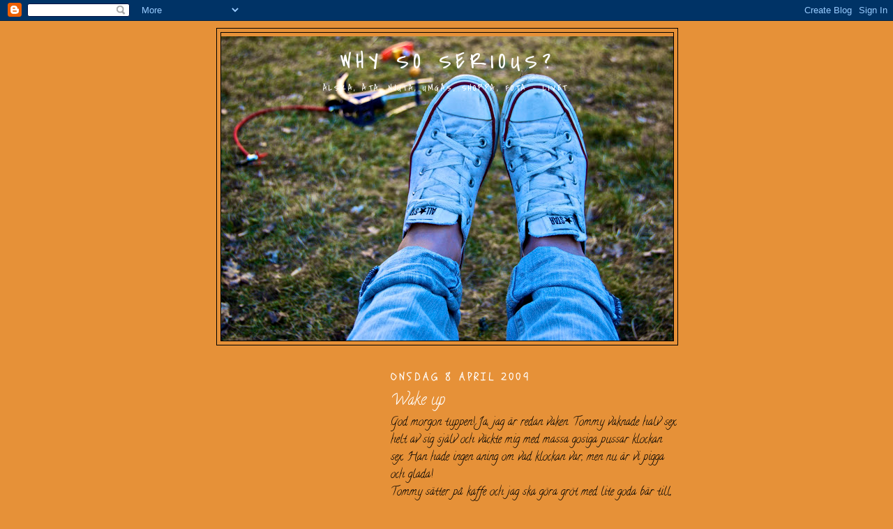

--- FILE ---
content_type: text/html; charset=UTF-8
request_url: https://annikalindh.blogspot.com/2009/04/wake-up.html
body_size: 13885
content:
<!DOCTYPE html>
<html dir='ltr'>
<head>
<link href='https://www.blogger.com/static/v1/widgets/2944754296-widget_css_bundle.css' rel='stylesheet' type='text/css'/>
<meta content='text/html; charset=UTF-8' http-equiv='Content-Type'/>
<meta content='blogger' name='generator'/>
<link href='https://annikalindh.blogspot.com/favicon.ico' rel='icon' type='image/x-icon'/>
<link href='http://annikalindh.blogspot.com/2009/04/wake-up.html' rel='canonical'/>
<link rel="alternate" type="application/atom+xml" title="Why so serious? - Atom" href="https://annikalindh.blogspot.com/feeds/posts/default" />
<link rel="alternate" type="application/rss+xml" title="Why so serious? - RSS" href="https://annikalindh.blogspot.com/feeds/posts/default?alt=rss" />
<link rel="service.post" type="application/atom+xml" title="Why so serious? - Atom" href="https://www.blogger.com/feeds/7129427248507741653/posts/default" />

<link rel="alternate" type="application/atom+xml" title="Why so serious? - Atom" href="https://annikalindh.blogspot.com/feeds/86044363867962492/comments/default" />
<!--Can't find substitution for tag [blog.ieCssRetrofitLinks]-->
<meta content='http://annikalindh.blogspot.com/2009/04/wake-up.html' property='og:url'/>
<meta content='Wake up' property='og:title'/>
<meta content='God morgon tuppen! Ja, jag är redan vaken. Tommy vaknade halv sex helt av sig själv och väckte mig med massa gosiga pussar klockan sex. Han ...' property='og:description'/>
<title>Why so serious?: Wake up</title>
<style type='text/css'>@font-face{font-family:'Calligraffitti';font-style:normal;font-weight:400;font-display:swap;src:url(//fonts.gstatic.com/s/calligraffitti/v20/46k2lbT3XjDVqJw3DCmCFjE0vkFeOZdjppN_.woff2)format('woff2');unicode-range:U+0000-00FF,U+0131,U+0152-0153,U+02BB-02BC,U+02C6,U+02DA,U+02DC,U+0304,U+0308,U+0329,U+2000-206F,U+20AC,U+2122,U+2191,U+2193,U+2212,U+2215,U+FEFF,U+FFFD;}@font-face{font-family:'Covered By Your Grace';font-style:normal;font-weight:400;font-display:swap;src:url(//fonts.gstatic.com/s/coveredbyyourgrace/v17/QGYwz-AZahWOJJI9kykWW9mD6opopoqXSOSEHwgsiaXVIxnL.woff2)format('woff2');unicode-range:U+0100-02BA,U+02BD-02C5,U+02C7-02CC,U+02CE-02D7,U+02DD-02FF,U+0304,U+0308,U+0329,U+1D00-1DBF,U+1E00-1E9F,U+1EF2-1EFF,U+2020,U+20A0-20AB,U+20AD-20C0,U+2113,U+2C60-2C7F,U+A720-A7FF;}@font-face{font-family:'Covered By Your Grace';font-style:normal;font-weight:400;font-display:swap;src:url(//fonts.gstatic.com/s/coveredbyyourgrace/v17/QGYwz-AZahWOJJI9kykWW9mD6opopoqXSOSEEQgsiaXVIw.woff2)format('woff2');unicode-range:U+0000-00FF,U+0131,U+0152-0153,U+02BB-02BC,U+02C6,U+02DA,U+02DC,U+0304,U+0308,U+0329,U+2000-206F,U+20AC,U+2122,U+2191,U+2193,U+2212,U+2215,U+FEFF,U+FFFD;}@font-face{font-family:'Schoolbell';font-style:normal;font-weight:400;font-display:swap;src:url(//fonts.gstatic.com/s/schoolbell/v18/92zQtBZWOrcgoe-fgnJIZxUa60ZpbiU.woff2)format('woff2');unicode-range:U+0000-00FF,U+0131,U+0152-0153,U+02BB-02BC,U+02C6,U+02DA,U+02DC,U+0304,U+0308,U+0329,U+2000-206F,U+20AC,U+2122,U+2191,U+2193,U+2212,U+2215,U+FEFF,U+FFFD;}</style>
<style id='page-skin-1' type='text/css'><!--
/*
-----------------------------------------------
Blogger Template Style
Name:     Minima Lefty
Date:     14 Jul 2006
----------------------------------------------- */
/* Use this with templates/template-twocol.html */
body {
background:#e69138;
margin:0;
color:#000000;
font:x-small Georgia Serif;
font-size/* */:/**/small;
font-size: /**/small;
text-align: center;
}
a:link {
color:#000000;
text-decoration:none;
}
a:visited {
color:#ffffff;
text-decoration:none;
}
a:hover {
color:#ffffff;
text-decoration:underline;
}
a img {
border-width:0;
}
/* Header
-----------------------------------------------
*/
#header-wrapper {
width:660px;
margin:0 auto 10px;
border:1px solid #000000;
}
#header-inner {
background-position: center;
margin-left: auto;
margin-right: auto;
}
#header {
margin: 5px;
border: 1px solid #000000;
text-align: center;
color:#ffffff;
}
#header h1 {
margin:5px 5px 0;
padding:15px 20px .25em;
line-height:1.2em;
text-transform:uppercase;
letter-spacing:.2em;
font: normal normal 200% Covered By Your Grace;
}
#header a {
color:#ffffff;
text-decoration:none;
}
#header a:hover {
color:#ffffff;
}
#header .description {
margin:0 5px 5px;
padding:0 20px 15px;
max-width:700px;
text-transform:uppercase;
letter-spacing:.2em;
line-height: 1.4em;
font: normal normal 78% Covered By Your Grace;
color: #ffffff;
}
#header img {
margin-left: auto;
margin-right: auto;
}
/* Outer-Wrapper
----------------------------------------------- */
#outer-wrapper {
width: 660px;
margin:0 auto;
padding:10px;
text-align:left;
font: normal normal 16px Calligraffitti;
}
#main-wrapper {
width: 410px;
float: right;
word-wrap: break-word; /* fix for long text breaking sidebar float in IE */
overflow: hidden;     /* fix for long non-text content breaking IE sidebar float */
}
#sidebar-wrapper {
width: 220px;
float: left;
word-wrap: break-word; /* fix for long text breaking sidebar float in IE */
overflow: hidden;     /* fix for long non-text content breaking IE sidebar float */
}
/* Headings
----------------------------------------------- */
h2 {
margin:1.5em 0 .75em;
font:normal normal 16px Schoolbell;
line-height: 1.4em;
text-transform:uppercase;
letter-spacing:.2em;
color:#ffffff;
}
/* Posts
-----------------------------------------------
*/
h2.date-header {
margin:1.5em 0 .5em;
}
.post {
margin:.5em 0 1.5em;
border-bottom:1px dotted #000000;
padding-bottom:1.5em;
}
.post h3 {
margin:.25em 0 0;
padding:0 0 4px;
font-size:140%;
font-weight:normal;
line-height:1.4em;
color:#ffffff;
}
.post h3 a, .post h3 a:visited, .post h3 strong {
display:block;
text-decoration:none;
color:#ffffff;
font-weight:normal;
}
.post h3 strong, .post h3 a:hover {
color:#000000;
}
.post-body {
margin:0 0 .75em;
line-height:1.6em;
}
.post-body blockquote {
line-height:1.3em;
}
.post-footer {
margin: .75em 0;
color:#ffffff;
text-transform:uppercase;
letter-spacing:.1em;
font: normal normal 78% Covered By Your Grace;
line-height: 1.4em;
}
.comment-link {
margin-left:.6em;
}
.post img, table.tr-caption-container {
padding:4px;
border:1px solid #000000;
}
.tr-caption-container img {
border: none;
padding: 0;
}
.post blockquote {
margin:1em 20px;
}
.post blockquote p {
margin:.75em 0;
}
/* Comments
----------------------------------------------- */
#comments h4 {
margin:1em 0;
font-weight: bold;
line-height: 1.4em;
text-transform:uppercase;
letter-spacing:.2em;
color: #ffffff;
}
#comments-block {
margin:1em 0 1.5em;
line-height:1.6em;
}
#comments-block .comment-author {
margin:.5em 0;
}
#comments-block .comment-body {
margin:.25em 0 0;
}
#comments-block .comment-footer {
margin:-.25em 0 2em;
line-height: 1.4em;
text-transform:uppercase;
letter-spacing:.1em;
}
#comments-block .comment-body p {
margin:0 0 .75em;
}
.deleted-comment {
font-style:italic;
color:gray;
}
.feed-links {
clear: both;
line-height: 2.5em;
}
#blog-pager-newer-link {
float: left;
}
#blog-pager-older-link {
float: right;
}
#blog-pager {
text-align: center;
}
/* Sidebar Content
----------------------------------------------- */
.sidebar {
color: #000000;
line-height: 1.5em;
}
.sidebar ul {
list-style:none;
margin:0 0 0;
padding:0 0 0;
}
.sidebar li {
margin:0;
padding-top:0;
padding-right:0;
padding-bottom:.25em;
padding-left:15px;
text-indent:-15px;
line-height:1.5em;
}
.sidebar .widget, .main .widget {
border-bottom:1px dotted #000000;
margin:0 0 1.5em;
padding:0 0 1.5em;
}
.main .Blog {
border-bottom-width: 0;
}
/* Profile
----------------------------------------------- */
.profile-img {
float: left;
margin-top: 0;
margin-right: 5px;
margin-bottom: 5px;
margin-left: 0;
padding: 4px;
border: 1px solid #000000;
}
.profile-data {
margin:0;
text-transform:uppercase;
letter-spacing:.1em;
font: normal normal 78% Covered By Your Grace;
color: #ffffff;
font-weight: bold;
line-height: 1.6em;
}
.profile-datablock {
margin:.5em 0 .5em;
}
.profile-textblock {
margin: 0.5em 0;
line-height: 1.6em;
}
.profile-link {
font: normal normal 78% Covered By Your Grace;
text-transform: uppercase;
letter-spacing: .1em;
}
/* Footer
----------------------------------------------- */
#footer {
width:660px;
clear:both;
margin:0 auto;
padding-top:15px;
line-height: 1.6em;
text-transform:uppercase;
letter-spacing:.1em;
text-align: center;
}

--></style>
<link href='https://www.blogger.com/dyn-css/authorization.css?targetBlogID=7129427248507741653&amp;zx=2ffd53ed-34c5-4659-aa72-ebab4993f37c' media='none' onload='if(media!=&#39;all&#39;)media=&#39;all&#39;' rel='stylesheet'/><noscript><link href='https://www.blogger.com/dyn-css/authorization.css?targetBlogID=7129427248507741653&amp;zx=2ffd53ed-34c5-4659-aa72-ebab4993f37c' rel='stylesheet'/></noscript>
<meta name='google-adsense-platform-account' content='ca-host-pub-1556223355139109'/>
<meta name='google-adsense-platform-domain' content='blogspot.com'/>

<!-- data-ad-client=ca-pub-8878868271041386 -->

</head>
<body>
<div class='navbar section' id='navbar'><div class='widget Navbar' data-version='1' id='Navbar1'><script type="text/javascript">
    function setAttributeOnload(object, attribute, val) {
      if(window.addEventListener) {
        window.addEventListener('load',
          function(){ object[attribute] = val; }, false);
      } else {
        window.attachEvent('onload', function(){ object[attribute] = val; });
      }
    }
  </script>
<div id="navbar-iframe-container"></div>
<script type="text/javascript" src="https://apis.google.com/js/platform.js"></script>
<script type="text/javascript">
      gapi.load("gapi.iframes:gapi.iframes.style.bubble", function() {
        if (gapi.iframes && gapi.iframes.getContext) {
          gapi.iframes.getContext().openChild({
              url: 'https://www.blogger.com/navbar/7129427248507741653?po\x3d86044363867962492\x26origin\x3dhttps://annikalindh.blogspot.com',
              where: document.getElementById("navbar-iframe-container"),
              id: "navbar-iframe"
          });
        }
      });
    </script><script type="text/javascript">
(function() {
var script = document.createElement('script');
script.type = 'text/javascript';
script.src = '//pagead2.googlesyndication.com/pagead/js/google_top_exp.js';
var head = document.getElementsByTagName('head')[0];
if (head) {
head.appendChild(script);
}})();
</script>
</div></div>
<div id='outer-wrapper'><div id='wrap2'>
<!-- skip links for text browsers -->
<span id='skiplinks' style='display:none;'>
<a href='#main'>skip to main </a> |
      <a href='#sidebar'>skip to sidebar</a>
</span>
<div id='header-wrapper'>
<div class='header section' id='header'><div class='widget Header' data-version='1' id='Header1'>
<div id='header-inner' style='background-image: url("https://blogger.googleusercontent.com/img/b/R29vZ2xl/AVvXsEi49n0LQnSdS6NgOU7pH6XPVvAIs1-y_CR3xrUhVEG_D_1bdY247WEacF1PRiJZCdleRnAJjskHsOpo_ZnSs26iDhSp-LXBjK1kEg-0DsSiExSo__o8O3NwbbHUV8qKwUGosrWFcN65Ep7Y/s660/DSC_0897_2.jpg"); background-position: left; min-height: 436px; _height: 436px; background-repeat: no-repeat; '>
<div class='titlewrapper' style='background: transparent'>
<h1 class='title' style='background: transparent; border-width: 0px'>
<a href='https://annikalindh.blogspot.com/'>
Why so serious?
</a>
</h1>
</div>
<div class='descriptionwrapper'>
<p class='description'><span>Älska, äta, njuta, umgås, shoppa, fota - Livet.</span></p>
</div>
</div>
</div></div>
</div>
<div id='content-wrapper'>
<div id='crosscol-wrapper' style='text-align:center'>
<div class='crosscol no-items section' id='crosscol'></div>
</div>
<div id='main-wrapper'>
<div class='main section' id='main'><div class='widget Blog' data-version='1' id='Blog1'>
<div class='blog-posts hfeed'>

          <div class="date-outer">
        
<h2 class='date-header'><span>onsdag 8 april 2009</span></h2>

          <div class="date-posts">
        
<div class='post-outer'>
<div class='post hentry uncustomized-post-template' itemprop='blogPost' itemscope='itemscope' itemtype='http://schema.org/BlogPosting'>
<meta content='7129427248507741653' itemprop='blogId'/>
<meta content='86044363867962492' itemprop='postId'/>
<a name='86044363867962492'></a>
<h3 class='post-title entry-title' itemprop='name'>
Wake up
</h3>
<div class='post-header'>
<div class='post-header-line-1'></div>
</div>
<div class='post-body entry-content' id='post-body-86044363867962492' itemprop='description articleBody'>
God morgon tuppen! Ja, jag är redan vaken. Tommy vaknade halv sex helt av sig själv och väckte mig med massa gosiga pussar klockan sex. Han hade ingen aning om vad klockan var, men nu är vi pigga och glada!<div>Tommy sätter på kaffe och jag ska göra gröt med lite goda bär till, <b>trevlig morgon alla!</b></div>
<div style='clear: both;'></div>
</div>
<div class='post-footer'>
<div class='post-footer-line post-footer-line-1'>
<span class='post-author vcard'>
Upplagd av
<span class='fn' itemprop='author' itemscope='itemscope' itemtype='http://schema.org/Person'>
<meta content='https://www.blogger.com/profile/02187674413790419684' itemprop='url'/>
<a class='g-profile' href='https://www.blogger.com/profile/02187674413790419684' rel='author' title='author profile'>
<span itemprop='name'>AnnikaLinnea</span>
</a>
</span>
</span>
<span class='post-timestamp'>
kl.
<meta content='http://annikalindh.blogspot.com/2009/04/wake-up.html' itemprop='url'/>
<a class='timestamp-link' href='https://annikalindh.blogspot.com/2009/04/wake-up.html' rel='bookmark' title='permanent link'><abbr class='published' itemprop='datePublished' title='2009-04-08T06:38:00+02:00'>06:38</abbr></a>
</span>
<span class='post-comment-link'>
</span>
<span class='post-icons'>
<span class='item-action'>
<a href='https://www.blogger.com/email-post/7129427248507741653/86044363867962492' title='Skicka inlägg'>
<img alt='' class='icon-action' height='13' src='https://resources.blogblog.com/img/icon18_email.gif' width='18'/>
</a>
</span>
<span class='item-control blog-admin pid-315845910'>
<a href='https://www.blogger.com/post-edit.g?blogID=7129427248507741653&postID=86044363867962492&from=pencil' title='Redigera inlägg'>
<img alt='' class='icon-action' height='18' src='https://resources.blogblog.com/img/icon18_edit_allbkg.gif' width='18'/>
</a>
</span>
</span>
<div class='post-share-buttons goog-inline-block'>
<a class='goog-inline-block share-button sb-email' href='https://www.blogger.com/share-post.g?blogID=7129427248507741653&postID=86044363867962492&target=email' target='_blank' title='Skicka med e-post'><span class='share-button-link-text'>Skicka med e-post</span></a><a class='goog-inline-block share-button sb-blog' href='https://www.blogger.com/share-post.g?blogID=7129427248507741653&postID=86044363867962492&target=blog' onclick='window.open(this.href, "_blank", "height=270,width=475"); return false;' target='_blank' title='BlogThis!'><span class='share-button-link-text'>BlogThis!</span></a><a class='goog-inline-block share-button sb-twitter' href='https://www.blogger.com/share-post.g?blogID=7129427248507741653&postID=86044363867962492&target=twitter' target='_blank' title='Dela på X'><span class='share-button-link-text'>Dela på X</span></a><a class='goog-inline-block share-button sb-facebook' href='https://www.blogger.com/share-post.g?blogID=7129427248507741653&postID=86044363867962492&target=facebook' onclick='window.open(this.href, "_blank", "height=430,width=640"); return false;' target='_blank' title='Dela på Facebook'><span class='share-button-link-text'>Dela på Facebook</span></a><a class='goog-inline-block share-button sb-pinterest' href='https://www.blogger.com/share-post.g?blogID=7129427248507741653&postID=86044363867962492&target=pinterest' target='_blank' title='Dela på Pinterest'><span class='share-button-link-text'>Dela på Pinterest</span></a>
</div>
</div>
<div class='post-footer-line post-footer-line-2'>
<span class='post-labels'>
Etiketter:
<a href='https://annikalindh.blogspot.com/search/label/Allm%C3%A4nt' rel='tag'>Allmänt</a>
</span>
</div>
<div class='post-footer-line post-footer-line-3'>
<span class='post-location'>
</span>
</div>
</div>
</div>
<div class='comments' id='comments'>
<a name='comments'></a>
<h4>2 kommentarer:</h4>
<div class='comments-content'>
<script async='async' src='' type='text/javascript'></script>
<script type='text/javascript'>
    (function() {
      var items = null;
      var msgs = null;
      var config = {};

// <![CDATA[
      var cursor = null;
      if (items && items.length > 0) {
        cursor = parseInt(items[items.length - 1].timestamp) + 1;
      }

      var bodyFromEntry = function(entry) {
        var text = (entry &&
                    ((entry.content && entry.content.$t) ||
                     (entry.summary && entry.summary.$t))) ||
            '';
        if (entry && entry.gd$extendedProperty) {
          for (var k in entry.gd$extendedProperty) {
            if (entry.gd$extendedProperty[k].name == 'blogger.contentRemoved') {
              return '<span class="deleted-comment">' + text + '</span>';
            }
          }
        }
        return text;
      }

      var parse = function(data) {
        cursor = null;
        var comments = [];
        if (data && data.feed && data.feed.entry) {
          for (var i = 0, entry; entry = data.feed.entry[i]; i++) {
            var comment = {};
            // comment ID, parsed out of the original id format
            var id = /blog-(\d+).post-(\d+)/.exec(entry.id.$t);
            comment.id = id ? id[2] : null;
            comment.body = bodyFromEntry(entry);
            comment.timestamp = Date.parse(entry.published.$t) + '';
            if (entry.author && entry.author.constructor === Array) {
              var auth = entry.author[0];
              if (auth) {
                comment.author = {
                  name: (auth.name ? auth.name.$t : undefined),
                  profileUrl: (auth.uri ? auth.uri.$t : undefined),
                  avatarUrl: (auth.gd$image ? auth.gd$image.src : undefined)
                };
              }
            }
            if (entry.link) {
              if (entry.link[2]) {
                comment.link = comment.permalink = entry.link[2].href;
              }
              if (entry.link[3]) {
                var pid = /.*comments\/default\/(\d+)\?.*/.exec(entry.link[3].href);
                if (pid && pid[1]) {
                  comment.parentId = pid[1];
                }
              }
            }
            comment.deleteclass = 'item-control blog-admin';
            if (entry.gd$extendedProperty) {
              for (var k in entry.gd$extendedProperty) {
                if (entry.gd$extendedProperty[k].name == 'blogger.itemClass') {
                  comment.deleteclass += ' ' + entry.gd$extendedProperty[k].value;
                } else if (entry.gd$extendedProperty[k].name == 'blogger.displayTime') {
                  comment.displayTime = entry.gd$extendedProperty[k].value;
                }
              }
            }
            comments.push(comment);
          }
        }
        return comments;
      };

      var paginator = function(callback) {
        if (hasMore()) {
          var url = config.feed + '?alt=json&v=2&orderby=published&reverse=false&max-results=50';
          if (cursor) {
            url += '&published-min=' + new Date(cursor).toISOString();
          }
          window.bloggercomments = function(data) {
            var parsed = parse(data);
            cursor = parsed.length < 50 ? null
                : parseInt(parsed[parsed.length - 1].timestamp) + 1
            callback(parsed);
            window.bloggercomments = null;
          }
          url += '&callback=bloggercomments';
          var script = document.createElement('script');
          script.type = 'text/javascript';
          script.src = url;
          document.getElementsByTagName('head')[0].appendChild(script);
        }
      };
      var hasMore = function() {
        return !!cursor;
      };
      var getMeta = function(key, comment) {
        if ('iswriter' == key) {
          var matches = !!comment.author
              && comment.author.name == config.authorName
              && comment.author.profileUrl == config.authorUrl;
          return matches ? 'true' : '';
        } else if ('deletelink' == key) {
          return config.baseUri + '/comment/delete/'
               + config.blogId + '/' + comment.id;
        } else if ('deleteclass' == key) {
          return comment.deleteclass;
        }
        return '';
      };

      var replybox = null;
      var replyUrlParts = null;
      var replyParent = undefined;

      var onReply = function(commentId, domId) {
        if (replybox == null) {
          // lazily cache replybox, and adjust to suit this style:
          replybox = document.getElementById('comment-editor');
          if (replybox != null) {
            replybox.height = '250px';
            replybox.style.display = 'block';
            replyUrlParts = replybox.src.split('#');
          }
        }
        if (replybox && (commentId !== replyParent)) {
          replybox.src = '';
          document.getElementById(domId).insertBefore(replybox, null);
          replybox.src = replyUrlParts[0]
              + (commentId ? '&parentID=' + commentId : '')
              + '#' + replyUrlParts[1];
          replyParent = commentId;
        }
      };

      var hash = (window.location.hash || '#').substring(1);
      var startThread, targetComment;
      if (/^comment-form_/.test(hash)) {
        startThread = hash.substring('comment-form_'.length);
      } else if (/^c[0-9]+$/.test(hash)) {
        targetComment = hash.substring(1);
      }

      // Configure commenting API:
      var configJso = {
        'maxDepth': config.maxThreadDepth
      };
      var provider = {
        'id': config.postId,
        'data': items,
        'loadNext': paginator,
        'hasMore': hasMore,
        'getMeta': getMeta,
        'onReply': onReply,
        'rendered': true,
        'initComment': targetComment,
        'initReplyThread': startThread,
        'config': configJso,
        'messages': msgs
      };

      var render = function() {
        if (window.goog && window.goog.comments) {
          var holder = document.getElementById('comment-holder');
          window.goog.comments.render(holder, provider);
        }
      };

      // render now, or queue to render when library loads:
      if (window.goog && window.goog.comments) {
        render();
      } else {
        window.goog = window.goog || {};
        window.goog.comments = window.goog.comments || {};
        window.goog.comments.loadQueue = window.goog.comments.loadQueue || [];
        window.goog.comments.loadQueue.push(render);
      }
    })();
// ]]>
  </script>
<div id='comment-holder'>
<div class="comment-thread toplevel-thread"><ol id="top-ra"><li class="comment" id="c184112383778808138"><div class="avatar-image-container"><img src="//blogger.googleusercontent.com/img/b/R29vZ2xl/AVvXsEjdSaft-Xoibm4uTV_jCgXz6JZg5x8dzB5gtLcXxjGhK2macP6BW9polreMrwfYOH7jtdt6_1GJ99QpIv0e1-Ef1zGBmaeLOOM0z24GHl5UHYTBXyyC0KsY7EneTwr6jxg/s45-c/me.jpg" alt=""/></div><div class="comment-block"><div class="comment-header"><cite class="user"><a href="https://www.blogger.com/profile/04395844683822014139" rel="nofollow">David Lindh</a></cite><span class="icon user "></span><span class="datetime secondary-text"><a rel="nofollow" href="https://annikalindh.blogspot.com/2009/04/wake-up.html?showComment=1239178860000#c184112383778808138">8 april 2009 kl. 10:21</a></span></div><p class="comment-content">Hadde du inte lite custom nacka müsli på?</p><span class="comment-actions secondary-text"><a class="comment-reply" target="_self" data-comment-id="184112383778808138">Svara</a><span class="item-control blog-admin blog-admin pid-1114593697"><a target="_self" href="https://www.blogger.com/comment/delete/7129427248507741653/184112383778808138">Radera</a></span></span></div><div class="comment-replies"><div id="c184112383778808138-rt" class="comment-thread inline-thread hidden"><span class="thread-toggle thread-expanded"><span class="thread-arrow"></span><span class="thread-count"><a target="_self">Svar</a></span></span><ol id="c184112383778808138-ra" class="thread-chrome thread-expanded"><div></div><div id="c184112383778808138-continue" class="continue"><a class="comment-reply" target="_self" data-comment-id="184112383778808138">Svara</a></div></ol></div></div><div class="comment-replybox-single" id="c184112383778808138-ce"></div></li><li class="comment" id="c5345504450802408082"><div class="avatar-image-container"><img src="//blogger.googleusercontent.com/img/b/R29vZ2xl/AVvXsEjMQimZkiX_j4_kHBIYJEXQyFzlPoIPNAfdxw9WTsQouvbYVNfikJRRb688MGaOlKoXJVu-iWQmN8f1csBn-erMcPSbPub5p_RW0B--th6tcXQx4t9mYo1YdjhFG1cZj3g/s45-c/DSC_0209_2.jpg" alt=""/></div><div class="comment-block"><div class="comment-header"><cite class="user"><a href="https://www.blogger.com/profile/02187674413790419684" rel="nofollow">AnnikaLinnea</a></cite><span class="icon user blog-author"></span><span class="datetime secondary-text"><a rel="nofollow" href="https://annikalindh.blogspot.com/2009/04/wake-up.html?showComment=1239179520000#c5345504450802408082">8 april 2009 kl. 10:32</a></span></div><p class="comment-content">Haha nej, men den åt jag igår faktisk! Perfekt blanding, jag kan ju det där :) Funderar faktiskt på en framtid inom muslibranchen :P</p><span class="comment-actions secondary-text"><a class="comment-reply" target="_self" data-comment-id="5345504450802408082">Svara</a><span class="item-control blog-admin blog-admin pid-315845910"><a target="_self" href="https://www.blogger.com/comment/delete/7129427248507741653/5345504450802408082">Radera</a></span></span></div><div class="comment-replies"><div id="c5345504450802408082-rt" class="comment-thread inline-thread hidden"><span class="thread-toggle thread-expanded"><span class="thread-arrow"></span><span class="thread-count"><a target="_self">Svar</a></span></span><ol id="c5345504450802408082-ra" class="thread-chrome thread-expanded"><div></div><div id="c5345504450802408082-continue" class="continue"><a class="comment-reply" target="_self" data-comment-id="5345504450802408082">Svara</a></div></ol></div></div><div class="comment-replybox-single" id="c5345504450802408082-ce"></div></li></ol><div id="top-continue" class="continue"><a class="comment-reply" target="_self">Lägg till kommentar</a></div><div class="comment-replybox-thread" id="top-ce"></div><div class="loadmore hidden" data-post-id="86044363867962492"><a target="_self">Läs in mer...</a></div></div>
</div>
</div>
<p class='comment-footer'>
<div class='comment-form'>
<a name='comment-form'></a>
<p>
</p>
<a href='https://www.blogger.com/comment/frame/7129427248507741653?po=86044363867962492&hl=sv&saa=85391&origin=https://annikalindh.blogspot.com' id='comment-editor-src'></a>
<iframe allowtransparency='true' class='blogger-iframe-colorize blogger-comment-from-post' frameborder='0' height='410px' id='comment-editor' name='comment-editor' src='' width='100%'></iframe>
<script src='https://www.blogger.com/static/v1/jsbin/2830521187-comment_from_post_iframe.js' type='text/javascript'></script>
<script type='text/javascript'>
      BLOG_CMT_createIframe('https://www.blogger.com/rpc_relay.html');
    </script>
</div>
</p>
<div id='backlinks-container'>
<div id='Blog1_backlinks-container'>
</div>
</div>
</div>
</div>

        </div></div>
      
</div>
<div class='blog-pager' id='blog-pager'>
<span id='blog-pager-newer-link'>
<a class='blog-pager-newer-link' href='https://annikalindh.blogspot.com/2009/04/suktar-efter.html' id='Blog1_blog-pager-newer-link' title='Senaste inlägg'>Senaste inlägg</a>
</span>
<span id='blog-pager-older-link'>
<a class='blog-pager-older-link' href='https://annikalindh.blogspot.com/2009/04/tack-for-idag-slut-for-idag.html' id='Blog1_blog-pager-older-link' title='Äldre inlägg'>Äldre inlägg</a>
</span>
<a class='home-link' href='https://annikalindh.blogspot.com/'>Startsida</a>
</div>
<div class='clear'></div>
<div class='post-feeds'>
<div class='feed-links'>
Prenumerera på:
<a class='feed-link' href='https://annikalindh.blogspot.com/feeds/86044363867962492/comments/default' target='_blank' type='application/atom+xml'>Kommentarer till inlägget (Atom)</a>
</div>
</div>
</div></div>
</div>
<div id='sidebar-wrapper'>
<div class='sidebar section' id='sidebar'><div class='widget AdSense' data-version='1' id='AdSense2'>
<div class='widget-content'>
<script type="text/javascript"><!--
google_ad_client="pub-8878868271041386";
google_ad_host="pub-1556223355139109";
google_ad_width=200;
google_ad_height=200;
google_ad_format="200x200_as";
google_ad_type="text_image";
google_ad_host_channel="0001";
google_color_border="E69138";
google_color_bg="E69138";
google_color_link="FFFFFF";
google_color_url="000000";
google_color_text="000000";
//--></script>
<script type="text/javascript" src="//pagead2.googlesyndication.com/pagead/show_ads.js">
</script>
<div class='clear'></div>
</div>
</div><div class='widget AdSense' data-version='1' id='AdSense1'>
<div class='widget-content'>
<script type="text/javascript"><!--
google_ad_client="pub-8878868271041386";
google_ad_host="pub-1556223355139109";
google_alternate_ad_url="http://www.blogger.com/img/blogger_ad.html";
google_ad_width=200;
google_ad_height=200;
google_ad_format="200x200_as";
google_ad_type="text_image";
google_ad_host_channel="0001";
google_color_border="CCCCCC";
google_color_bg="CCCCCC";
google_color_link="FFFFFF";
google_color_url="FFFFFF";
google_color_text="FFFFFF";
//--></script>
<script type="text/javascript" src="//pagead2.googlesyndication.com/pagead/show_ads.js">
</script>
<div class='clear'></div>
</div>
</div><div class='widget Profile' data-version='1' id='Profile2'>
<h2>Om mig</h2>
<div class='widget-content'>
<a href='https://www.blogger.com/profile/02187674413790419684'><img alt='Mitt foto' class='profile-img' height='80' src='//blogger.googleusercontent.com/img/b/R29vZ2xl/AVvXsEjMQimZkiX_j4_kHBIYJEXQyFzlPoIPNAfdxw9WTsQouvbYVNfikJRRb688MGaOlKoXJVu-iWQmN8f1csBn-erMcPSbPub5p_RW0B--th6tcXQx4t9mYo1YdjhFG1cZj3g/s220/DSC_0209_2.jpg' width='53'/></a>
<dl class='profile-datablock'>
<dt class='profile-data'>
<a class='profile-name-link g-profile' href='https://www.blogger.com/profile/02187674413790419684' rel='author' style='background-image: url(//www.blogger.com/img/logo-16.png);'>
AnnikaLinnea
</a>
</dt>
</dl>
<a class='profile-link' href='https://www.blogger.com/profile/02187674413790419684' rel='author'>Visa hela min profil</a>
<div class='clear'></div>
</div>
</div><div class='widget Label' data-version='1' id='Label1'>
<h2>Etiketter</h2>
<div class='widget-content list-label-widget-content'>
<ul>
<li>
<a dir='ltr' href='https://annikalindh.blogspot.com/search/label/Allm%C3%A4nt'>Allmänt</a>
<span dir='ltr'>(133)</span>
</li>
<li>
<a dir='ltr' href='https://annikalindh.blogspot.com/search/label/bi'>bi</a>
<span dir='ltr'>(1)</span>
</li>
<li>
<a dir='ltr' href='https://annikalindh.blogspot.com/search/label/Bilder'>Bilder</a>
<span dir='ltr'>(82)</span>
</li>
<li>
<a dir='ltr' href='https://annikalindh.blogspot.com/search/label/Ego'>Ego</a>
<span dir='ltr'>(8)</span>
</li>
<li>
<a dir='ltr' href='https://annikalindh.blogspot.com/search/label/Film%2Fmusiktips'>Film/musiktips</a>
<span dir='ltr'>(15)</span>
</li>
<li>
<a dir='ltr' href='https://annikalindh.blogspot.com/search/label/Jobb'>Jobb</a>
<span dir='ltr'>(5)</span>
</li>
<li>
<a dir='ltr' href='https://annikalindh.blogspot.com/search/label/K%C3%A4rlek'>Kärlek</a>
<span dir='ltr'>(14)</span>
</li>
<li>
<a dir='ltr' href='https://annikalindh.blogspot.com/search/label/Mat%20mat%20mat'>Mat mat mat</a>
<span dir='ltr'>(8)</span>
</li>
<li>
<a dir='ltr' href='https://annikalindh.blogspot.com/search/label/Shopaholic'>Shopaholic</a>
<span dir='ltr'>(24)</span>
</li>
</ul>
<div class='clear'></div>
</div>
</div><div class='widget Followers' data-version='1' id='Followers1'>
<h2 class='title'>Bloggintresserade</h2>
<div class='widget-content'>
<div id='Followers1-wrapper'>
<div style='margin-right:2px;'>
<div><script type="text/javascript" src="https://apis.google.com/js/platform.js"></script>
<div id="followers-iframe-container"></div>
<script type="text/javascript">
    window.followersIframe = null;
    function followersIframeOpen(url) {
      gapi.load("gapi.iframes", function() {
        if (gapi.iframes && gapi.iframes.getContext) {
          window.followersIframe = gapi.iframes.getContext().openChild({
            url: url,
            where: document.getElementById("followers-iframe-container"),
            messageHandlersFilter: gapi.iframes.CROSS_ORIGIN_IFRAMES_FILTER,
            messageHandlers: {
              '_ready': function(obj) {
                window.followersIframe.getIframeEl().height = obj.height;
              },
              'reset': function() {
                window.followersIframe.close();
                followersIframeOpen("https://www.blogger.com/followers/frame/7129427248507741653?colors\x3dCgt0cmFuc3BhcmVudBILdHJhbnNwYXJlbnQaByMwMDAwMDAiByMwMDAwMDAqByNlNjkxMzgyByNmZmZmZmY6ByMwMDAwMDBCByMwMDAwMDBKByNmZmZmZmZSByMwMDAwMDBaC3RyYW5zcGFyZW50\x26pageSize\x3d21\x26hl\x3dsv\x26origin\x3dhttps://annikalindh.blogspot.com");
              },
              'open': function(url) {
                window.followersIframe.close();
                followersIframeOpen(url);
              }
            }
          });
        }
      });
    }
    followersIframeOpen("https://www.blogger.com/followers/frame/7129427248507741653?colors\x3dCgt0cmFuc3BhcmVudBILdHJhbnNwYXJlbnQaByMwMDAwMDAiByMwMDAwMDAqByNlNjkxMzgyByNmZmZmZmY6ByMwMDAwMDBCByMwMDAwMDBKByNmZmZmZmZSByMwMDAwMDBaC3RyYW5zcGFyZW50\x26pageSize\x3d21\x26hl\x3dsv\x26origin\x3dhttps://annikalindh.blogspot.com");
  </script></div>
</div>
</div>
<div class='clear'></div>
</div>
</div><div class='widget BlogArchive' data-version='1' id='BlogArchive2'>
<h2>Bloggarkiv</h2>
<div class='widget-content'>
<div id='ArchiveList'>
<div id='BlogArchive2_ArchiveList'>
<ul class='hierarchy'>
<li class='archivedate collapsed'>
<a class='toggle' href='javascript:void(0)'>
<span class='zippy'>

        &#9658;&#160;
      
</span>
</a>
<a class='post-count-link' href='https://annikalindh.blogspot.com/2011/'>
2011
</a>
<span class='post-count' dir='ltr'>(24)</span>
<ul class='hierarchy'>
<li class='archivedate collapsed'>
<a class='toggle' href='javascript:void(0)'>
<span class='zippy'>

        &#9658;&#160;
      
</span>
</a>
<a class='post-count-link' href='https://annikalindh.blogspot.com/2011/07/'>
juli 2011
</a>
<span class='post-count' dir='ltr'>(1)</span>
</li>
</ul>
<ul class='hierarchy'>
<li class='archivedate collapsed'>
<a class='toggle' href='javascript:void(0)'>
<span class='zippy'>

        &#9658;&#160;
      
</span>
</a>
<a class='post-count-link' href='https://annikalindh.blogspot.com/2011/06/'>
juni 2011
</a>
<span class='post-count' dir='ltr'>(5)</span>
</li>
</ul>
<ul class='hierarchy'>
<li class='archivedate collapsed'>
<a class='toggle' href='javascript:void(0)'>
<span class='zippy'>

        &#9658;&#160;
      
</span>
</a>
<a class='post-count-link' href='https://annikalindh.blogspot.com/2011/05/'>
maj 2011
</a>
<span class='post-count' dir='ltr'>(11)</span>
</li>
</ul>
<ul class='hierarchy'>
<li class='archivedate collapsed'>
<a class='toggle' href='javascript:void(0)'>
<span class='zippy'>

        &#9658;&#160;
      
</span>
</a>
<a class='post-count-link' href='https://annikalindh.blogspot.com/2011/04/'>
april 2011
</a>
<span class='post-count' dir='ltr'>(5)</span>
</li>
</ul>
<ul class='hierarchy'>
<li class='archivedate collapsed'>
<a class='toggle' href='javascript:void(0)'>
<span class='zippy'>

        &#9658;&#160;
      
</span>
</a>
<a class='post-count-link' href='https://annikalindh.blogspot.com/2011/03/'>
mars 2011
</a>
<span class='post-count' dir='ltr'>(2)</span>
</li>
</ul>
</li>
</ul>
<ul class='hierarchy'>
<li class='archivedate collapsed'>
<a class='toggle' href='javascript:void(0)'>
<span class='zippy'>

        &#9658;&#160;
      
</span>
</a>
<a class='post-count-link' href='https://annikalindh.blogspot.com/2010/'>
2010
</a>
<span class='post-count' dir='ltr'>(77)</span>
<ul class='hierarchy'>
<li class='archivedate collapsed'>
<a class='toggle' href='javascript:void(0)'>
<span class='zippy'>

        &#9658;&#160;
      
</span>
</a>
<a class='post-count-link' href='https://annikalindh.blogspot.com/2010/09/'>
september 2010
</a>
<span class='post-count' dir='ltr'>(5)</span>
</li>
</ul>
<ul class='hierarchy'>
<li class='archivedate collapsed'>
<a class='toggle' href='javascript:void(0)'>
<span class='zippy'>

        &#9658;&#160;
      
</span>
</a>
<a class='post-count-link' href='https://annikalindh.blogspot.com/2010/08/'>
augusti 2010
</a>
<span class='post-count' dir='ltr'>(17)</span>
</li>
</ul>
<ul class='hierarchy'>
<li class='archivedate collapsed'>
<a class='toggle' href='javascript:void(0)'>
<span class='zippy'>

        &#9658;&#160;
      
</span>
</a>
<a class='post-count-link' href='https://annikalindh.blogspot.com/2010/05/'>
maj 2010
</a>
<span class='post-count' dir='ltr'>(4)</span>
</li>
</ul>
<ul class='hierarchy'>
<li class='archivedate collapsed'>
<a class='toggle' href='javascript:void(0)'>
<span class='zippy'>

        &#9658;&#160;
      
</span>
</a>
<a class='post-count-link' href='https://annikalindh.blogspot.com/2010/04/'>
april 2010
</a>
<span class='post-count' dir='ltr'>(1)</span>
</li>
</ul>
<ul class='hierarchy'>
<li class='archivedate collapsed'>
<a class='toggle' href='javascript:void(0)'>
<span class='zippy'>

        &#9658;&#160;
      
</span>
</a>
<a class='post-count-link' href='https://annikalindh.blogspot.com/2010/03/'>
mars 2010
</a>
<span class='post-count' dir='ltr'>(12)</span>
</li>
</ul>
<ul class='hierarchy'>
<li class='archivedate collapsed'>
<a class='toggle' href='javascript:void(0)'>
<span class='zippy'>

        &#9658;&#160;
      
</span>
</a>
<a class='post-count-link' href='https://annikalindh.blogspot.com/2010/02/'>
februari 2010
</a>
<span class='post-count' dir='ltr'>(24)</span>
</li>
</ul>
<ul class='hierarchy'>
<li class='archivedate collapsed'>
<a class='toggle' href='javascript:void(0)'>
<span class='zippy'>

        &#9658;&#160;
      
</span>
</a>
<a class='post-count-link' href='https://annikalindh.blogspot.com/2010/01/'>
januari 2010
</a>
<span class='post-count' dir='ltr'>(14)</span>
</li>
</ul>
</li>
</ul>
<ul class='hierarchy'>
<li class='archivedate expanded'>
<a class='toggle' href='javascript:void(0)'>
<span class='zippy toggle-open'>

        &#9660;&#160;
      
</span>
</a>
<a class='post-count-link' href='https://annikalindh.blogspot.com/2009/'>
2009
</a>
<span class='post-count' dir='ltr'>(225)</span>
<ul class='hierarchy'>
<li class='archivedate collapsed'>
<a class='toggle' href='javascript:void(0)'>
<span class='zippy'>

        &#9658;&#160;
      
</span>
</a>
<a class='post-count-link' href='https://annikalindh.blogspot.com/2009/09/'>
september 2009
</a>
<span class='post-count' dir='ltr'>(1)</span>
</li>
</ul>
<ul class='hierarchy'>
<li class='archivedate collapsed'>
<a class='toggle' href='javascript:void(0)'>
<span class='zippy'>

        &#9658;&#160;
      
</span>
</a>
<a class='post-count-link' href='https://annikalindh.blogspot.com/2009/08/'>
augusti 2009
</a>
<span class='post-count' dir='ltr'>(4)</span>
</li>
</ul>
<ul class='hierarchy'>
<li class='archivedate collapsed'>
<a class='toggle' href='javascript:void(0)'>
<span class='zippy'>

        &#9658;&#160;
      
</span>
</a>
<a class='post-count-link' href='https://annikalindh.blogspot.com/2009/07/'>
juli 2009
</a>
<span class='post-count' dir='ltr'>(20)</span>
</li>
</ul>
<ul class='hierarchy'>
<li class='archivedate collapsed'>
<a class='toggle' href='javascript:void(0)'>
<span class='zippy'>

        &#9658;&#160;
      
</span>
</a>
<a class='post-count-link' href='https://annikalindh.blogspot.com/2009/06/'>
juni 2009
</a>
<span class='post-count' dir='ltr'>(42)</span>
</li>
</ul>
<ul class='hierarchy'>
<li class='archivedate collapsed'>
<a class='toggle' href='javascript:void(0)'>
<span class='zippy'>

        &#9658;&#160;
      
</span>
</a>
<a class='post-count-link' href='https://annikalindh.blogspot.com/2009/05/'>
maj 2009
</a>
<span class='post-count' dir='ltr'>(32)</span>
</li>
</ul>
<ul class='hierarchy'>
<li class='archivedate expanded'>
<a class='toggle' href='javascript:void(0)'>
<span class='zippy toggle-open'>

        &#9660;&#160;
      
</span>
</a>
<a class='post-count-link' href='https://annikalindh.blogspot.com/2009/04/'>
april 2009
</a>
<span class='post-count' dir='ltr'>(78)</span>
<ul class='posts'>
<li><a href='https://annikalindh.blogspot.com/2009/04/gardagens.html'>Gårdagens</a></li>
<li><a href='https://annikalindh.blogspot.com/2009/04/not-today.html'>Not today.</a></li>
<li><a href='https://annikalindh.blogspot.com/2009/04/harliga-morgon.html'>Härliga morgon?</a></li>
<li><a href='https://annikalindh.blogspot.com/2009/04/varma-mackor.html'>Varma mackor</a></li>
<li><a href='https://annikalindh.blogspot.com/2009/04/vad-tycks-om-nya-headern.html'>Vad tycks om nya headern?</a></li>
<li><a href='https://annikalindh.blogspot.com/2009/04/sangen-lockar.html'>Sängen lockar</a></li>
<li><a href='https://annikalindh.blogspot.com/2009/04/besokte-tommy-i-skrapan.html'>Besökte Tommy i skrapan</a></li>
<li><a href='https://annikalindh.blogspot.com/2009/04/sun-sunny-sunday.html'>Sun sunny sunday!</a></li>
<li><a href='https://annikalindh.blogspot.com/2009/04/sega-sondag.html'>Sega söndag</a></li>
<li><a href='https://annikalindh.blogspot.com/2009/04/tack-du-skona-sol.html'>Grilliegrill</a></li>
<li><a href='https://annikalindh.blogspot.com/2009/04/bara-for-att.html'>Bara för att</a></li>
<li><a href='https://annikalindh.blogspot.com/2009/04/just-beatutiful-ist-it.html'>Just beautiful isn&#180;t it?</a></li>
<li><a href='https://annikalindh.blogspot.com/2009/04/home-sweet-home.html'>Home sweet home</a></li>
<li><a href='https://annikalindh.blogspot.com/2009/04/hoppet.html'>Hoppet</a></li>
<li><a href='https://annikalindh.blogspot.com/2009/04/min-alskling.html'>Min älskling</a></li>
<li><a href='https://annikalindh.blogspot.com/2009/04/blue-sku.html'>Blue sky please</a></li>
<li><a href='https://annikalindh.blogspot.com/2009/04/dunk-dunk-dunk.html'>Dunk dunk dunk</a></li>
<li><a href='https://annikalindh.blogspot.com/2009/04/superduperawesomeweekendwaiting.html'>Superduperawesomeweekendwaiting</a></li>
<li><a href='https://annikalindh.blogspot.com/2009/04/snark.html'>snark</a></li>
<li><a href='https://annikalindh.blogspot.com/2009/04/ja-jag-bras-pa-dig-min-mor.html'>Ja jag brås på dig min mor!</a></li>
<li><a href='https://annikalindh.blogspot.com/2009/04/annika.html'>Annika</a></li>
<li><a href='https://annikalindh.blogspot.com/2009/04/ar-du-tokig-kvinna.html'>Är du tokig kvinna???</a></li>
<li><a href='https://annikalindh.blogspot.com/2009/04/for-er-som-har-missat_20.html'>För er som har missat</a></li>
<li><a href='https://annikalindh.blogspot.com/2009/04/juste.html'>Almost forgot...</a></li>
<li><a href='https://annikalindh.blogspot.com/2009/04/negativitet.html'>Negativitet</a></li>
<li><a href='https://annikalindh.blogspot.com/2009/04/change-of-plans.html'>Change of plans</a></li>
<li><a href='https://annikalindh.blogspot.com/2009/04/lordag-pa-stan.html'>Lördag på stan</a></li>
<li><a href='https://annikalindh.blogspot.com/2009/04/festa-till-tusen.html'>Festa till tusen!!!</a></li>
<li><a href='https://annikalindh.blogspot.com/2009/04/trotter.html'>Trötter</a></li>
<li><a href='https://annikalindh.blogspot.com/2009/04/varje-dag-en-ny-lara.html'>Varje dag en ny lära</a></li>
<li><a href='https://annikalindh.blogspot.com/2009/04/pussa-pa-min-alskling.html'>Pussa på min älskling.</a></li>
<li><a href='https://annikalindh.blogspot.com/2009/04/new.html'>New</a></li>
<li><a href='https://annikalindh.blogspot.com/2009/04/meningslost-kanske.html'>Meningslöst kanske</a></li>
<li><a href='https://annikalindh.blogspot.com/2009/04/oj-vad-vitt-det-blev.html'>Oj, vad vitt det blev.</a></li>
<li><a href='https://annikalindh.blogspot.com/2009/04/basta-ronja.html'>Bästa Ronja!</a></li>
<li><a href='https://annikalindh.blogspot.com/2009/04/jag-lever.html'>Jag lever.</a></li>
<li><a href='https://annikalindh.blogspot.com/2009/04/work-it.html'>Work it</a></li>
<li><a href='https://annikalindh.blogspot.com/2009/04/back-to-future.html'>Back to the future</a></li>
<li><a href='https://annikalindh.blogspot.com/2009/04/julius-nellie-och-william-underbaraste.html'>Påskafton forts.</a></li>
<li><a href='https://annikalindh.blogspot.com/2009/04/paskafton.html'>Påskafton</a></li>
<li><a href='https://annikalindh.blogspot.com/2009/04/glad-pask.html'>Glad Påsk!</a></li>
<li><a href='https://annikalindh.blogspot.com/2009/04/andas-ut.html'>Andas ut</a></li>
<li><a href='https://annikalindh.blogspot.com/2009/04/den-langa-fredagen.html'>Den långa fredagen</a></li>
<li><a href='https://annikalindh.blogspot.com/2009/04/kvallskvist.html'>Kvällskvist</a></li>
<li><a href='https://annikalindh.blogspot.com/2009/04/provar-sig-fram.html'>Prövar sig fram...</a></li>
<li><a href='https://annikalindh.blogspot.com/2009/04/kooooo.html'>Kööööö</a></li>
<li><a href='https://annikalindh.blogspot.com/2009/04/kuckeliku-typ.html'>Kuckeliku typ.</a></li>
<li><a href='https://annikalindh.blogspot.com/2009/04/tommys-pics.html'>Tommys pics</a></li>
<li><a href='https://annikalindh.blogspot.com/2009/04/godis-glass-och-fisk.html'>Godis, glass och fisk.</a></li>
<li><a href='https://annikalindh.blogspot.com/2009/04/lyssna-pa.html'>Lyssna på:</a></li>
<li><a href='https://annikalindh.blogspot.com/2009/04/neeej.html'>Neeej</a></li>
<li><a href='https://annikalindh.blogspot.com/2009/04/hungrig.html'>Hungrig</a></li>
<li><a href='https://annikalindh.blogspot.com/2009/04/eller-kanske-nagra-klanningar.html'>Gina favoriter 2</a></li>
<li><a href='https://annikalindh.blogspot.com/2009/04/suktar-efter.html'>Gina favoriter 1</a></li>
<li><a href='https://annikalindh.blogspot.com/2009/04/wake-up.html'>Wake up</a></li>
<li><a href='https://annikalindh.blogspot.com/2009/04/tack-for-idag-slut-for-idag.html'>Tack för idag, slut för idag!</a></li>
<li><a href='https://annikalindh.blogspot.com/2009/04/rekord-faktiskt.html'>Rekord faktiskt!</a></li>
<li><a href='https://annikalindh.blogspot.com/2009/04/vad-h.html'>Vad hände?</a></li>
<li><a href='https://annikalindh.blogspot.com/2009/04/paskbloggen-eller.html'>Påskbloggen eller?!</a></li>
<li><a href='https://annikalindh.blogspot.com/2009/04/omg.html'>OMG</a></li>
<li><a href='https://annikalindh.blogspot.com/2009/04/tuesday-it-is.html'>Tuesday it is..</a></li>
<li><a href='https://annikalindh.blogspot.com/2009/04/mitt-liv-som-hund.html'>Mitt liv som hund</a></li>
<li><a href='https://annikalindh.blogspot.com/2009/04/nikon-d40-horni.html'>Nikon D40 hörni!</a></li>
<li><a href='https://annikalindh.blogspot.com/2009/04/in-love.html'>In love</a></li>
<li><a href='https://annikalindh.blogspot.com/2009/04/kom-hem-nu-fru-saknar-dig-bajs.html'>Kom hem nu fru, saknar dig. Bajs</a></li>
<li><a href='https://annikalindh.blogspot.com/2009/04/hade-glomt.html'>Hade glömt</a></li>
<li><a href='https://annikalindh.blogspot.com/2009/04/skona-sondag.html'>Sköna söndag!</a></li>
<li><a href='https://annikalindh.blogspot.com/2009/04/solen-min-van-solen.html'>Solen min vän, SOLEN!!!</a></li>
<li><a href='https://annikalindh.blogspot.com/2009/04/liv.html'>Liv?</a></li>
<li><a href='https://annikalindh.blogspot.com/2009/04/nya-fynden.html'>Nya fynden</a></li>
<li><a href='https://annikalindh.blogspot.com/2009/04/cold-shoulder.html'>Cold shoulder</a></li>
<li><a href='https://annikalindh.blogspot.com/2009/04/rocka-loss-eller.html'>Rocka loss eller?!</a></li>
<li><a href='https://annikalindh.blogspot.com/2009/04/sa-var-natten.html'>Så var natten</a></li>
<li><a href='https://annikalindh.blogspot.com/2009/04/me-myself-and-i.html'>Me myself and I</a></li>
<li><a href='https://annikalindh.blogspot.com/2009/04/meh-va-kopa-skor-i-matafaarn.html'>Meh va, köpa skor i matafääärn??</a></li>
<li><a href='https://annikalindh.blogspot.com/2009/04/happiness-come-to-me.html'>Happiness come to me</a></li>
<li><a href='https://annikalindh.blogspot.com/2009/04/leker.html'>Leker</a></li>
<li><a href='https://annikalindh.blogspot.com/2009/04/today-what.html'>Today what?</a></li>
</ul>
</li>
</ul>
<ul class='hierarchy'>
<li class='archivedate collapsed'>
<a class='toggle' href='javascript:void(0)'>
<span class='zippy'>

        &#9658;&#160;
      
</span>
</a>
<a class='post-count-link' href='https://annikalindh.blogspot.com/2009/03/'>
mars 2009
</a>
<span class='post-count' dir='ltr'>(34)</span>
</li>
</ul>
<ul class='hierarchy'>
<li class='archivedate collapsed'>
<a class='toggle' href='javascript:void(0)'>
<span class='zippy'>

        &#9658;&#160;
      
</span>
</a>
<a class='post-count-link' href='https://annikalindh.blogspot.com/2009/02/'>
februari 2009
</a>
<span class='post-count' dir='ltr'>(14)</span>
</li>
</ul>
</li>
</ul>
</div>
</div>
<div class='clear'></div>
</div>
</div><div class='widget HTML' data-version='1' id='HTML3'>
<div class='widget-content'>
<a href="http://www.bloggtoppen.se/" title="Blogg listad på Bloggtoppen.se"><img border="0" alt="Blogg listad på Bloggtoppen.se" src="https://lh3.googleusercontent.com/blogger_img_proxy/AEn0k_sxKV2cGxpK17I-yHU01wkwroYQDKUH5ORCy8io3V5GEQpUu7kuaciivnJsR6g2zi7vr7q8ZyXp0wffkdDwag1zlS5nhFJDFqbgLeLdZSlbGkgZ6IBsnok=s0-d"></a>
</div>
<div class='clear'></div>
</div></div>
</div>
<!-- spacer for skins that want sidebar and main to be the same height-->
<div class='clear'>&#160;</div>
</div>
<!-- end content-wrapper -->
<div id='footer-wrapper'>
<div class='footer section' id='footer'><div class='widget HTML' data-version='1' id='HTML1'>
<div class='widget-content'>
<!-- Start of StatCounter Code -->
<script type="text/javascript">
var sc_project=4490043; 
var sc_invisible=0; 
var sc_partition=55; 
var sc_click_stat=1; 
var sc_security="4d2a2afb"; 
</script>

<script src="//www.statcounter.com/counter/counter_xhtml.js" type="text/javascript"></script><noscript><div
class statcounter=><a 
href="http://www.statcounter.com/blogger/" 
class="statcounter" title="blogspot hit counter"><img class blogspot hit counter statcounter="
alt=" src="https://lh3.googleusercontent.com/blogger_img_proxy/AEn0k_uKN1JygGeAk3uS8redhkx8G-hBi9FQgRMojJGMnvmvk-Wy3ZOuLtKpamCNoXSoqbeo-5PYogwu3IRWVYtS_8f0k27rrrxKIg8Xw2zYap87DQ=s0-d"></img
class></a></div
class></noscript>
<!-- End of StatCounter Code -->
</div>
<div class='clear'></div>
</div><div class='widget Subscribe' data-version='1' id='Subscribe1'>
<div style='white-space:nowrap'>
<h2 class='title'>Prenumerera på</h2>
<div class='widget-content'>
<div class='subscribe-wrapper subscribe-type-POST'>
<div class='subscribe expanded subscribe-type-POST' id='SW_READER_LIST_Subscribe1POST' style='display:none;'>
<div class='top'>
<span class='inner' onclick='return(_SW_toggleReaderList(event, "Subscribe1POST"));'>
<img class='subscribe-dropdown-arrow' src='https://resources.blogblog.com/img/widgets/arrow_dropdown.gif'/>
<img align='absmiddle' alt='' border='0' class='feed-icon' src='https://resources.blogblog.com/img/icon_feed12.png'/>
Inlägg
</span>
<div class='feed-reader-links'>
<a class='feed-reader-link' href='https://www.netvibes.com/subscribe.php?url=https%3A%2F%2Fannikalindh.blogspot.com%2Ffeeds%2Fposts%2Fdefault' target='_blank'>
<img src='https://resources.blogblog.com/img/widgets/subscribe-netvibes.png'/>
</a>
<a class='feed-reader-link' href='https://add.my.yahoo.com/content?url=https%3A%2F%2Fannikalindh.blogspot.com%2Ffeeds%2Fposts%2Fdefault' target='_blank'>
<img src='https://resources.blogblog.com/img/widgets/subscribe-yahoo.png'/>
</a>
<a class='feed-reader-link' href='https://annikalindh.blogspot.com/feeds/posts/default' target='_blank'>
<img align='absmiddle' class='feed-icon' src='https://resources.blogblog.com/img/icon_feed12.png'/>
                  Atom
                </a>
</div>
</div>
<div class='bottom'></div>
</div>
<div class='subscribe' id='SW_READER_LIST_CLOSED_Subscribe1POST' onclick='return(_SW_toggleReaderList(event, "Subscribe1POST"));'>
<div class='top'>
<span class='inner'>
<img class='subscribe-dropdown-arrow' src='https://resources.blogblog.com/img/widgets/arrow_dropdown.gif'/>
<span onclick='return(_SW_toggleReaderList(event, "Subscribe1POST"));'>
<img align='absmiddle' alt='' border='0' class='feed-icon' src='https://resources.blogblog.com/img/icon_feed12.png'/>
Inlägg
</span>
</span>
</div>
<div class='bottom'></div>
</div>
</div>
<div class='subscribe-wrapper subscribe-type-PER_POST'>
<div class='subscribe expanded subscribe-type-PER_POST' id='SW_READER_LIST_Subscribe1PER_POST' style='display:none;'>
<div class='top'>
<span class='inner' onclick='return(_SW_toggleReaderList(event, "Subscribe1PER_POST"));'>
<img class='subscribe-dropdown-arrow' src='https://resources.blogblog.com/img/widgets/arrow_dropdown.gif'/>
<img align='absmiddle' alt='' border='0' class='feed-icon' src='https://resources.blogblog.com/img/icon_feed12.png'/>
Kommentarer
</span>
<div class='feed-reader-links'>
<a class='feed-reader-link' href='https://www.netvibes.com/subscribe.php?url=https%3A%2F%2Fannikalindh.blogspot.com%2Ffeeds%2F86044363867962492%2Fcomments%2Fdefault' target='_blank'>
<img src='https://resources.blogblog.com/img/widgets/subscribe-netvibes.png'/>
</a>
<a class='feed-reader-link' href='https://add.my.yahoo.com/content?url=https%3A%2F%2Fannikalindh.blogspot.com%2Ffeeds%2F86044363867962492%2Fcomments%2Fdefault' target='_blank'>
<img src='https://resources.blogblog.com/img/widgets/subscribe-yahoo.png'/>
</a>
<a class='feed-reader-link' href='https://annikalindh.blogspot.com/feeds/86044363867962492/comments/default' target='_blank'>
<img align='absmiddle' class='feed-icon' src='https://resources.blogblog.com/img/icon_feed12.png'/>
                  Atom
                </a>
</div>
</div>
<div class='bottom'></div>
</div>
<div class='subscribe' id='SW_READER_LIST_CLOSED_Subscribe1PER_POST' onclick='return(_SW_toggleReaderList(event, "Subscribe1PER_POST"));'>
<div class='top'>
<span class='inner'>
<img class='subscribe-dropdown-arrow' src='https://resources.blogblog.com/img/widgets/arrow_dropdown.gif'/>
<span onclick='return(_SW_toggleReaderList(event, "Subscribe1PER_POST"));'>
<img align='absmiddle' alt='' border='0' class='feed-icon' src='https://resources.blogblog.com/img/icon_feed12.png'/>
Kommentarer
</span>
</span>
</div>
<div class='bottom'></div>
</div>
</div>
<div style='clear:both'></div>
</div>
</div>
<div class='clear'></div>
</div></div>
</div>
</div></div>
<!-- end outer-wrapper -->

<script type="text/javascript" src="https://www.blogger.com/static/v1/widgets/3845888474-widgets.js"></script>
<script type='text/javascript'>
window['__wavt'] = 'AOuZoY4IyAVd8peCMD4s6dowyuSqUyo1WA:1768674001366';_WidgetManager._Init('//www.blogger.com/rearrange?blogID\x3d7129427248507741653','//annikalindh.blogspot.com/2009/04/wake-up.html','7129427248507741653');
_WidgetManager._SetDataContext([{'name': 'blog', 'data': {'blogId': '7129427248507741653', 'title': 'Why so serious?', 'url': 'https://annikalindh.blogspot.com/2009/04/wake-up.html', 'canonicalUrl': 'http://annikalindh.blogspot.com/2009/04/wake-up.html', 'homepageUrl': 'https://annikalindh.blogspot.com/', 'searchUrl': 'https://annikalindh.blogspot.com/search', 'canonicalHomepageUrl': 'http://annikalindh.blogspot.com/', 'blogspotFaviconUrl': 'https://annikalindh.blogspot.com/favicon.ico', 'bloggerUrl': 'https://www.blogger.com', 'hasCustomDomain': false, 'httpsEnabled': true, 'enabledCommentProfileImages': true, 'gPlusViewType': 'FILTERED_POSTMOD', 'adultContent': false, 'analyticsAccountNumber': '', 'encoding': 'UTF-8', 'locale': 'sv', 'localeUnderscoreDelimited': 'sv', 'languageDirection': 'ltr', 'isPrivate': false, 'isMobile': false, 'isMobileRequest': false, 'mobileClass': '', 'isPrivateBlog': false, 'isDynamicViewsAvailable': true, 'feedLinks': '\x3clink rel\x3d\x22alternate\x22 type\x3d\x22application/atom+xml\x22 title\x3d\x22Why so serious? - Atom\x22 href\x3d\x22https://annikalindh.blogspot.com/feeds/posts/default\x22 /\x3e\n\x3clink rel\x3d\x22alternate\x22 type\x3d\x22application/rss+xml\x22 title\x3d\x22Why so serious? - RSS\x22 href\x3d\x22https://annikalindh.blogspot.com/feeds/posts/default?alt\x3drss\x22 /\x3e\n\x3clink rel\x3d\x22service.post\x22 type\x3d\x22application/atom+xml\x22 title\x3d\x22Why so serious? - Atom\x22 href\x3d\x22https://www.blogger.com/feeds/7129427248507741653/posts/default\x22 /\x3e\n\n\x3clink rel\x3d\x22alternate\x22 type\x3d\x22application/atom+xml\x22 title\x3d\x22Why so serious? - Atom\x22 href\x3d\x22https://annikalindh.blogspot.com/feeds/86044363867962492/comments/default\x22 /\x3e\n', 'meTag': '', 'adsenseClientId': 'ca-pub-8878868271041386', 'adsenseHostId': 'ca-host-pub-1556223355139109', 'adsenseHasAds': true, 'adsenseAutoAds': false, 'boqCommentIframeForm': true, 'loginRedirectParam': '', 'view': '', 'dynamicViewsCommentsSrc': '//www.blogblog.com/dynamicviews/4224c15c4e7c9321/js/comments.js', 'dynamicViewsScriptSrc': '//www.blogblog.com/dynamicviews/2dfa401275732ff9', 'plusOneApiSrc': 'https://apis.google.com/js/platform.js', 'disableGComments': true, 'interstitialAccepted': false, 'sharing': {'platforms': [{'name': 'H\xe4mta l\xe4nk', 'key': 'link', 'shareMessage': 'H\xe4mta l\xe4nk', 'target': ''}, {'name': 'Facebook', 'key': 'facebook', 'shareMessage': 'Dela p\xe5 Facebook', 'target': 'facebook'}, {'name': 'BlogThis!', 'key': 'blogThis', 'shareMessage': 'BlogThis!', 'target': 'blog'}, {'name': 'X', 'key': 'twitter', 'shareMessage': 'Dela p\xe5 X', 'target': 'twitter'}, {'name': 'Pinterest', 'key': 'pinterest', 'shareMessage': 'Dela p\xe5 Pinterest', 'target': 'pinterest'}, {'name': 'E-post', 'key': 'email', 'shareMessage': 'E-post', 'target': 'email'}], 'disableGooglePlus': true, 'googlePlusShareButtonWidth': 0, 'googlePlusBootstrap': '\x3cscript type\x3d\x22text/javascript\x22\x3ewindow.___gcfg \x3d {\x27lang\x27: \x27sv\x27};\x3c/script\x3e'}, 'hasCustomJumpLinkMessage': false, 'jumpLinkMessage': 'L\xe4s mer', 'pageType': 'item', 'postId': '86044363867962492', 'pageName': 'Wake up', 'pageTitle': 'Why so serious?: Wake up'}}, {'name': 'features', 'data': {}}, {'name': 'messages', 'data': {'edit': 'Redigera', 'linkCopiedToClipboard': 'L\xe4nk kopierad till Urklipp.', 'ok': 'Ok', 'postLink': 'Inl\xe4ggsl\xe4nk'}}, {'name': 'template', 'data': {'isResponsive': false, 'isAlternateRendering': false, 'isCustom': false}}, {'name': 'view', 'data': {'classic': {'name': 'classic', 'url': '?view\x3dclassic'}, 'flipcard': {'name': 'flipcard', 'url': '?view\x3dflipcard'}, 'magazine': {'name': 'magazine', 'url': '?view\x3dmagazine'}, 'mosaic': {'name': 'mosaic', 'url': '?view\x3dmosaic'}, 'sidebar': {'name': 'sidebar', 'url': '?view\x3dsidebar'}, 'snapshot': {'name': 'snapshot', 'url': '?view\x3dsnapshot'}, 'timeslide': {'name': 'timeslide', 'url': '?view\x3dtimeslide'}, 'isMobile': false, 'title': 'Wake up', 'description': 'God morgon tuppen! Ja, jag \xe4r redan vaken. Tommy vaknade halv sex helt av sig sj\xe4lv och v\xe4ckte mig med massa gosiga pussar klockan sex. Han ...', 'url': 'https://annikalindh.blogspot.com/2009/04/wake-up.html', 'type': 'item', 'isSingleItem': true, 'isMultipleItems': false, 'isError': false, 'isPage': false, 'isPost': true, 'isHomepage': false, 'isArchive': false, 'isLabelSearch': false, 'postId': 86044363867962492}}]);
_WidgetManager._RegisterWidget('_NavbarView', new _WidgetInfo('Navbar1', 'navbar', document.getElementById('Navbar1'), {}, 'displayModeFull'));
_WidgetManager._RegisterWidget('_HeaderView', new _WidgetInfo('Header1', 'header', document.getElementById('Header1'), {}, 'displayModeFull'));
_WidgetManager._RegisterWidget('_BlogView', new _WidgetInfo('Blog1', 'main', document.getElementById('Blog1'), {'cmtInteractionsEnabled': false, 'lightboxEnabled': true, 'lightboxModuleUrl': 'https://www.blogger.com/static/v1/jsbin/1939264551-lbx__sv.js', 'lightboxCssUrl': 'https://www.blogger.com/static/v1/v-css/828616780-lightbox_bundle.css'}, 'displayModeFull'));
_WidgetManager._RegisterWidget('_AdSenseView', new _WidgetInfo('AdSense2', 'sidebar', document.getElementById('AdSense2'), {}, 'displayModeFull'));
_WidgetManager._RegisterWidget('_AdSenseView', new _WidgetInfo('AdSense1', 'sidebar', document.getElementById('AdSense1'), {}, 'displayModeFull'));
_WidgetManager._RegisterWidget('_ProfileView', new _WidgetInfo('Profile2', 'sidebar', document.getElementById('Profile2'), {}, 'displayModeFull'));
_WidgetManager._RegisterWidget('_LabelView', new _WidgetInfo('Label1', 'sidebar', document.getElementById('Label1'), {}, 'displayModeFull'));
_WidgetManager._RegisterWidget('_FollowersView', new _WidgetInfo('Followers1', 'sidebar', document.getElementById('Followers1'), {}, 'displayModeFull'));
_WidgetManager._RegisterWidget('_BlogArchiveView', new _WidgetInfo('BlogArchive2', 'sidebar', document.getElementById('BlogArchive2'), {'languageDirection': 'ltr', 'loadingMessage': 'L\xe4ser in\x26hellip;'}, 'displayModeFull'));
_WidgetManager._RegisterWidget('_HTMLView', new _WidgetInfo('HTML3', 'sidebar', document.getElementById('HTML3'), {}, 'displayModeFull'));
_WidgetManager._RegisterWidget('_HTMLView', new _WidgetInfo('HTML1', 'footer', document.getElementById('HTML1'), {}, 'displayModeFull'));
_WidgetManager._RegisterWidget('_SubscribeView', new _WidgetInfo('Subscribe1', 'footer', document.getElementById('Subscribe1'), {}, 'displayModeFull'));
</script>
</body>
</html>

--- FILE ---
content_type: text/html; charset=utf-8
request_url: https://www.google.com/recaptcha/api2/aframe
body_size: 249
content:
<!DOCTYPE HTML><html><head><meta http-equiv="content-type" content="text/html; charset=UTF-8"></head><body><script nonce="EmAotVXUteipn9OuFOkGLw">/** Anti-fraud and anti-abuse applications only. See google.com/recaptcha */ try{var clients={'sodar':'https://pagead2.googlesyndication.com/pagead/sodar?'};window.addEventListener("message",function(a){try{if(a.source===window.parent){var b=JSON.parse(a.data);var c=clients[b['id']];if(c){var d=document.createElement('img');d.src=c+b['params']+'&rc='+(localStorage.getItem("rc::a")?sessionStorage.getItem("rc::b"):"");window.document.body.appendChild(d);sessionStorage.setItem("rc::e",parseInt(sessionStorage.getItem("rc::e")||0)+1);localStorage.setItem("rc::h",'1768674004135');}}}catch(b){}});window.parent.postMessage("_grecaptcha_ready", "*");}catch(b){}</script></body></html>